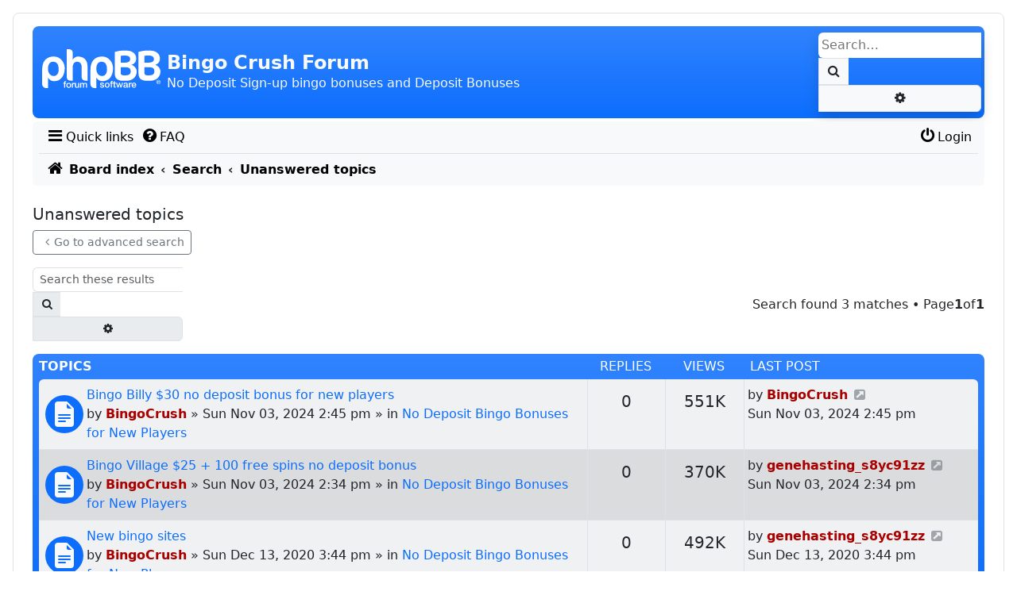

--- FILE ---
content_type: text/html; charset=UTF-8
request_url: https://www.bingo-crush.com/search.php?search_id=unanswered&sid=3c3ae00dce6ec9cb5cff8e8ee54b7353
body_size: 6099
content:
<!DOCTYPE html>
<html dir="ltr" lang="en-gb">

<head>
<meta charset="utf-8" />
<meta http-equiv="X-UA-Compatible" content="IE=edge">
<meta name="viewport" content="width=device-width, initial-scale=1" />
<meta name="description" content="No Deposit Sign-up bingo bonuses and Deposit Bonuses">

<title>Bingo Crush Forum - Unanswered topics</title>

	<link rel="alternate" type="application/atom+xml" title="Feed - Bingo Crush Forum" href="/feed?sid=55c2b28b2a33f682df8fead454d1d288">			<link rel="alternate" type="application/atom+xml" title="Feed - New Topics" href="/feed/topics?sid=55c2b28b2a33f682df8fead454d1d288">				

<!--
	phpBB style name: scaffoldBB
	Based on style:   prosilver (this is the default phpBB3 style) and bootstrap
	Original author:  Tom Beddard ( http://www.subBlue.com/ )
	Modified by: @MannixMD
-->


<link href="./assets/css/font-awesome.min.css?assets_version=14" rel="stylesheet">


<link rel="stylesheet" href="./styles/scaffoldBB/theme/bootstrap/bootstrap.min.css?assets_version=14">
<link href="./styles/scaffoldBB/theme/main.css?assets_version=14" rel="stylesheet">
<link href="./styles/scaffoldBB/theme/customize.css?assets_version=14" rel="stylesheet">








</head>
<body id="phpbb" class="p-0 py-md-3 mx-md-3 nojs notouch section-search ltr ">
	<a class="visually-hidden-focusable" href="#start_here" title="Skip to content">Skip to content</a>
		<div class="container-xxl wrap p-0 p-md-2 rounded-3 border">
		<div class="container-fluid p-0 px-md-0 py-md-2">
		<a id="top" class="top-anchor" accesskey="t"></a>
		<header class="p-0 px-md-3">
			<div id="page-header">
				<div class="bg-gradient bg-primary headerbar mb-0 mb-md-1 rounded-3" role="banner">
									<div class="d-flex inner justify-content-around justify-content-md-between px-1 py-2 rounded-3 align-items-center">
					<div id="site-description" class="align-items-center d-flex flex-column flex-md-row justify-content-start p-0 site-description">
						<!-- NOTE: Remove d-none d-md-block to show logo on smaller screens-->
						<a id="logo" class="logo d-none d-md-block p-2" href="./index.php?sid=55c2b28b2a33f682df8fead454d1d288" title="Board index">
							<span class="site_logo"></span>
						</a>
						<hgroup class="branding px-0 py-2">
							<h1 class="text-light fs-4 fw-bold">Bingo Crush Forum</h1>
							<p class="text-light fs-6 d-none d-md-block">No Deposit Sign-up bingo bonuses and Deposit Bonuses</p>
						</hgroup>
					</div>

															<div id="search-box" class="search-box search-header d-none d-md-block shadow" role="search">
						<form action="./search.php?sid=55c2b28b2a33f682df8fead454d1d288" method="get" id="search">
						<fieldset class="d-flex">
							<input name="keywords" id="keywords" type="search" maxlength="128" title="Search for keywords" class="border border-1 border-end-0 inputbox search tiny rounded-start border-0 p-1" size="20" value="" placeholder="Search…" />
							<button class="border border-1 btn button bg-body-tertiary button-search py-1 px-2 border-end-0 rounded-0" type="submit" title="Search">
								<i class="fa fa-search fa-fw" aria-hidden="true"></i><span class="visually-hidden">Search</span>
							</button>
							<a href="./search.php?sid=55c2b28b2a33f682df8fead454d1d288" class="border border-1 bg-body-tertiary btn button button-search-end rounded-0 rounded-end py-1 px-2" title="Advanced search">
								<i class="fa fa-cog fa-fw" aria-hidden="true"></i><span class="visually-hidden">Advanced search</span>
							</a>
							<input type="hidden" name="sid" value="55c2b28b2a33f682df8fead454d1d288" />

						</fieldset>
						</form>
					</div>
										
					</div>
								</div>
								<nav id="HeaderNavigation" class="navbar navbar-expand bg-navbar bg-body-tertiary rounded-top navbar-light">
    <div class="container-fluid">
        <button aria-label="Primary Mobile Menu" type="button" class="navbar-toggler " data-bs-toggle="collapse" data-bs-target="#MainNavigationCollapse">
            <span class="navbar-toggler-icon"></span>
                    </button>
        <div id="MainNavigationCollapse" class="responsive-menu collapse navbar-collapse align-items-center justify-content-between">
            <ul id="MainNavigation" class="nav navbar-nav flex-grow-1" role="menubar">
                <li id="quick-links" class="nav-item dropdown quick-links" data-skip-responsive="true" role="menuitem">
                    <a href="#" class="nav-link dropdown-toggle px-1 py-0 link-body-emphasis" aria-expanded="false" data-bs-toggle="dropdown" id="QuickLinksClickableInside" data-bs-auto-close="outside"><i class="fa fa-bars fa-fw  fs-5" aria-hidden="true"></i><span>Quick links</span></a>
                    <div class="dropdown-menu" style="max-height: 350px;overflow-x: hidden;" aria-labelledby="QuickLinksClickableInside">
                       <ul id="QuickLinksDropdownMenu" class="list-unstyled" role="menu">
                           
                                                                     <li><hr class="dropdown-divider"></li>
                                                                                                <li role="menuitem"><a href="./search.php?search_id=unanswered&amp;sid=55c2b28b2a33f682df8fead454d1d288" class="dropdown-item"><i class="fa fa-file-o fa-fw icon-gray  fs-5" aria-hidden="true"></i><span>Unanswered topics</span></a></li>
                        <li role="menuitem"><a href="./search.php?search_id=active_topics&amp;sid=55c2b28b2a33f682df8fead454d1d288" class="dropdown-item"><i class="fa fa-file-o fa-fw icon-blue  fs-5" aria-hidden="true"></i><span>Active topics</span></a></li>
                        <li><hr class="dropdown-divider"></li>
                        <li role="menuitem"><a href="./search.php?sid=55c2b28b2a33f682df8fead454d1d288" class="dropdown-item"><i class="fa fa-search fa-fw  fs-5" aria-hidden="true"></i><span>Search</span></a></li>
                                                                        <li><hr class="dropdown-divider"></li>
                                                
                        </ul>
                    </div>
                </li>
                                 <li class="nav-item" data-skip-responsive="true" role="menuitem" >
                    <a href="/help/faq?sid=55c2b28b2a33f682df8fead454d1d288" rel="help" title="Frequently Asked Questions" class="nav-link px-1 py-0 link-body-emphasis"><i class="fa fa-question-circle fa-fw  fs-5" aria-hidden="true"></i><span>FAQ</span></a>
                </li>
                                        
	            	                            <li aria-hidden="true" role="menuitem" class="divider mx-auto"></li>               
                                <li class="nav-item order-last" role="menuitem" data-skip-responsive="true">
                    <a href="./ucp.php?mode=login&amp;redirect=search.php%3Fsearch_id%3Dunanswered&amp;sid=55c2b28b2a33f682df8fead454d1d288" title="Login" accesskey="x" class="nav-link px-1 py-0 link-body-emphasis"><i class="fa fa-power-off fa-fw  fs-5" aria-hidden="true"></i><span>Login</span></a>
                </li>
                	                                        
            </ul>
        </div>
    </div>
</nav>
<nav class="nav-breadcrumbs bg-body-tertiary rounded-bottom navbar-light">
    <div class="border-top px-0 mx-2 nav-breadcrumbs fw-bold ">
        <ul id="nav-breadcrumbs" class="list-unstyled d-flex gx-0 align-items-center p-2 mb-0 gap-2 row-gap-1" role="menubar">
                                                <li id="breadcrumbs" class="breadcrumbs d-flex align-items-baseline gap-1 flex-grow-1" itemscope itemtype="https://schema.org/BreadcrumbList" role="menuitem">
                                                    <span class="crumb" itemtype="https://schema.org/ListItem" itemprop="itemListElement" itemscope><a class="text-decoration-none link-body-emphasis" itemprop="item" href="./index.php?sid=55c2b28b2a33f682df8fead454d1d288" accesskey="h" data-navbar-reference="index"><i class="fa fa-home fa-fw fs-5 me-1"></i><span itemprop="name">Board index</span></a><meta itemprop="position" content="1" /></span>
                                                                                                <span class="crumb" itemtype="https://schema.org/ListItem" itemprop="itemListElement" itemscope><a class="text-decoration-none link-body-emphasis" itemprop="item" href="./search.php?sid=55c2b28b2a33f682df8fead454d1d288"><span itemprop="name">Search</span></a><meta itemprop="position" content="2" /></span>
                                                                                                                    <span class="crumb" itemtype="https://schema.org/ListItem" itemprop="itemListElement" itemscope><a class="text-decoration-none link-body-emphasis" itemprop="item" href="./search.php?search_id=unanswered&amp;sid=55c2b28b2a33f682df8fead454d1d288"><span itemprop="name">Unanswered topics</span></a><meta itemprop="position" content="3" /></span>
                                                                </li>
                                        <li class="d-md-none responsive-search rightside text-center" role="menuitem">
                    <a href="./search.php?sid=55c2b28b2a33f682df8fead454d1d288" title="View the advanced search options">
                        <i class="fa fa-search fa-fw fs-5" aria-hidden="true"></i><span class="visually-hidden">Search</span>
                    </a>
                </li>
                        
        </ul>
        <div aria-hidden="true" class="d-none breadcrumbs-animation d-flex justify-content-center align-items-center gap-4"></div>
    </div>
</nav>



			</div>
		</header>
				<a id="start_here" class="anchor"></a>
		<main class="px-1 px-md-3 mt-4">
			
		

<h2 class="searchresults-title fs-5">Unanswered topics</h2>

	<p class="advanced-search-link">
		<a class="btn btn-sm btn-outline-secondary arrow-left" href="./search.php?sid=55c2b28b2a33f682df8fead454d1d288" title="Advanced search">
			<i class="fa fa-angle-left fa-fw" aria-hidden="true"></i><span>Go to advanced search</span>
		</a>
	</p>


	<div class="action-bar bar-top d-flex  justify-content-between  align-items-center flex-wrap gap-2 mb-3">

			<div class="search-box" role="search">
			<form method="post" action="./search.php?st=0&amp;sk=t&amp;sd=d&amp;sr=topics&amp;sid=55c2b28b2a33f682df8fead454d1d288&amp;search_id=unanswered">
			<fieldset class="d-flex">
				<input class="border border-1 border-end-0 form-control form-control-sm inputbox rounded-0 rounded-start search tiny" type="search" name="add_keywords" id="add_keywords" value="" placeholder="Search these results" />
				<button class="border border-1 border-end-0 btn btn-sm bg-body-secondary button button-search  px-2 py-1 rounded-0" type="submit" title="Search">
					<i class="fa fa-search fa-fw" aria-hidden="true"></i><span class="visually-hidden">Search</span>
				</button>
				<a href="./search.php?sid=55c2b28b2a33f682df8fead454d1d288" class="border border-1 btn btn-sm bg-body-secondary button button-search-end px-2 py-1 rounded-0 rounded-end" title="Advanced search">
					<i class="fa fa-cog fa-fw" aria-hidden="true"></i><span class="visually-hidden">Advanced search</span>
				</a>
			</fieldset>
			</form>
		</div>
	
		
		<div class="align-items-center flex-wrap gap-2 justify-content-center pagination ms-auto">
						Search found 3 matches
							 &bull; Page <strong>1</strong> of <strong>1</strong>
					</div>
	</div>


		<div class="bg-primary bg-gradient forumbg mb-3 rounded-3 py-1 px-1 px-md-2">
		<ul class="header row flex-nowrap gx-0 list-unstyled mb-1">
			<li class="col-md-7 text-center text-md-start text-white text-uppercase fw-bold"><div>Topics</div></li>
			<li class="posts d-none d-md-block col-md-1 text-center text-white text-uppercase">Replies</li>
			<li class="views d-none d-md-block col-md-1 text-center text-white text-uppercase">Views</li>
			<li class="ps-2 lastpost d-none d-md-block col-md-3 text-start text-white text-uppercase"><span>Last post</span></li>
					</ul>
		<ul class="topiclist topics list-unstyled bg-body mb-1 rounded">
								<li class="border-top  bg1 bg-secondary bg-opacity-10">
				<ul class="list-unstyled row gx-0 m-0">
					<li class="p-2 col-md-7 gap-2 d-flex" >
						<div class="flex-shrink-0 align-self-center d-grid position-relative p-2 rounded-circle bg-primary">
							 
						<svg xmlns="http://www.w3.org/2000/svg" width="16" height="16" fill="currentColor" class="forum-icon-svg" viewBox="0 0 16 16" aria-hidden="true">
                            							<path d="M9.293 0H4a2 2 0 0 0-2 2v12a2 2 0 0 0 2 2h8a2 2 0 0 0 2-2V4.707A1 1 0 0 0 13.707 4L10 .293A1 1 0 0 0 9.293 0zM9.5 3.5v-2l3 3h-2a1 1 0 0 1-1-1zM4.5 9a.5.5 0 0 1 0-1h7a.5.5 0 0 1 0 1h-7zM4 10.5a.5.5 0 0 1 .5-.5h7a.5.5 0 0 1 0 1h-7a.5.5 0 0 1-.5-.5zm.5 2.5a.5.5 0 0 1 0-1h4a.5.5 0 0 1 0 1h-4z"/>
                                                    </svg>
																			</div>
						<div class="flex-grow-1 px-1">
																					<a href="./viewtopic.php?t=3&amp;sid=55c2b28b2a33f682df8fead454d1d288" class="topictitle text-decoration-none">Bingo Billy $30 no deposit bonus for new players</a>
																												<br />
							
															<div class="d-block d-md-none">
									Last post by <a href="./memberlist.php?mode=viewprofile&amp;u=2&amp;sid=55c2b28b2a33f682df8fead454d1d288" style="color: #AA0000;" class="username-coloured">BingoCrush</a> &laquo; <a href="./viewtopic.php?p=3&amp;sid=55c2b28b2a33f682df8fead454d1d288#p3" title="Go to last post"><time datetime="2024-11-03T14:45:03+00:00">Sun Nov 03, 2024 2:45 pm</time></a>
									<br />Posted in <a class="text-decoration-none" href="./viewforum.php?f=2&amp;sid=55c2b28b2a33f682df8fead454d1d288">No Deposit Bingo Bonuses for New Players</a>
								</div>
														
							<div class="d-none d-md-block left-box">
																																by <a href="./memberlist.php?mode=viewprofile&amp;u=2&amp;sid=55c2b28b2a33f682df8fead454d1d288" style="color: #AA0000;" class="username-coloured">BingoCrush</a> &raquo; <time datetime="2024-11-03T14:45:03+00:00">Sun Nov 03, 2024 2:45 pm</time> &raquo; in <a class="text-decoration-none" href="./viewforum.php?f=2&amp;sid=55c2b28b2a33f682df8fead454d1d288">No Deposit Bingo Bonuses for New Players</a>
															</div>

							
													</div>
					</li>
					<li class="p-2 posts text-break d-none d-md-block col-md-1 lh-lg text-center border-start fs-5">0 <span class="visually-hidden">Replies</span></li>
					<li class="p-2 views text-break d-none d-md-block col-md-1 lh-lg text-center border-start fs-5">550890 <span class="visually-hidden">Views</span></li>
					<li class="p-2 lastpost d-none d-md-block col-md-3 text-start border-start ps-1">
						<span class="visually-hidden">Last post </span>by <a href="./memberlist.php?mode=viewprofile&amp;u=2&amp;sid=55c2b28b2a33f682df8fead454d1d288" style="color: #AA0000;" class="username-coloured">BingoCrush</a>															<a href="./viewtopic.php?p=3&amp;sid=55c2b28b2a33f682df8fead454d1d288#p3" title="Go to last post">
									<i class="fa fa-external-link-square fa-fw icon-lightgray icon-md" aria-hidden="true"></i><span class="visually-hidden"></span>
								</a>
														<br /><time datetime="2024-11-03T14:45:03+00:00">Sun Nov 03, 2024 2:45 pm</time>
					</li>
									</ul>
			</li>
											<li class="border-top  bg2 bg-secondary bg-opacity-25">
				<ul class="list-unstyled row gx-0 m-0">
					<li class="p-2 col-md-7 gap-2 d-flex" >
						<div class="flex-shrink-0 align-self-center d-grid position-relative p-2 rounded-circle bg-primary">
							 
						<svg xmlns="http://www.w3.org/2000/svg" width="16" height="16" fill="currentColor" class="forum-icon-svg" viewBox="0 0 16 16" aria-hidden="true">
                            							<path d="M9.293 0H4a2 2 0 0 0-2 2v12a2 2 0 0 0 2 2h8a2 2 0 0 0 2-2V4.707A1 1 0 0 0 13.707 4L10 .293A1 1 0 0 0 9.293 0zM9.5 3.5v-2l3 3h-2a1 1 0 0 1-1-1zM4.5 9a.5.5 0 0 1 0-1h7a.5.5 0 0 1 0 1h-7zM4 10.5a.5.5 0 0 1 .5-.5h7a.5.5 0 0 1 0 1h-7a.5.5 0 0 1-.5-.5zm.5 2.5a.5.5 0 0 1 0-1h4a.5.5 0 0 1 0 1h-4z"/>
                                                    </svg>
																			</div>
						<div class="flex-grow-1 px-1">
																					<a href="./viewtopic.php?t=2&amp;sid=55c2b28b2a33f682df8fead454d1d288" class="topictitle text-decoration-none">Bingo Village $25 + 100 free spins no deposit bonus</a>
																												<br />
							
															<div class="d-block d-md-none">
									Last post by <a href="./memberlist.php?mode=viewprofile&amp;u=2&amp;sid=55c2b28b2a33f682df8fead454d1d288" style="color: #AA0000;" class="username-coloured">genehasting_s8yc91zz</a> &laquo; <a href="./viewtopic.php?p=2&amp;sid=55c2b28b2a33f682df8fead454d1d288#p2" title="Go to last post"><time datetime="2024-11-03T14:34:38+00:00">Sun Nov 03, 2024 2:34 pm</time></a>
									<br />Posted in <a class="text-decoration-none" href="./viewforum.php?f=2&amp;sid=55c2b28b2a33f682df8fead454d1d288">No Deposit Bingo Bonuses for New Players</a>
								</div>
														
							<div class="d-none d-md-block left-box">
																																by <a href="./memberlist.php?mode=viewprofile&amp;u=2&amp;sid=55c2b28b2a33f682df8fead454d1d288" style="color: #AA0000;" class="username-coloured">BingoCrush</a> &raquo; <time datetime="2024-11-03T14:34:38+00:00">Sun Nov 03, 2024 2:34 pm</time> &raquo; in <a class="text-decoration-none" href="./viewforum.php?f=2&amp;sid=55c2b28b2a33f682df8fead454d1d288">No Deposit Bingo Bonuses for New Players</a>
															</div>

							
													</div>
					</li>
					<li class="p-2 posts text-break d-none d-md-block col-md-1 lh-lg text-center border-start fs-5">0 <span class="visually-hidden">Replies</span></li>
					<li class="p-2 views text-break d-none d-md-block col-md-1 lh-lg text-center border-start fs-5">370415 <span class="visually-hidden">Views</span></li>
					<li class="p-2 lastpost d-none d-md-block col-md-3 text-start border-start ps-1">
						<span class="visually-hidden">Last post </span>by <a href="./memberlist.php?mode=viewprofile&amp;u=2&amp;sid=55c2b28b2a33f682df8fead454d1d288" style="color: #AA0000;" class="username-coloured">genehasting_s8yc91zz</a>															<a href="./viewtopic.php?p=2&amp;sid=55c2b28b2a33f682df8fead454d1d288#p2" title="Go to last post">
									<i class="fa fa-external-link-square fa-fw icon-lightgray icon-md" aria-hidden="true"></i><span class="visually-hidden"></span>
								</a>
														<br /><time datetime="2024-11-03T14:34:38+00:00">Sun Nov 03, 2024 2:34 pm</time>
					</li>
									</ul>
			</li>
											<li class="border-top  bg1 bg-secondary bg-opacity-10">
				<ul class="list-unstyled row gx-0 m-0">
					<li class="p-2 col-md-7 gap-2 d-flex" >
						<div class="flex-shrink-0 align-self-center d-grid position-relative p-2 rounded-circle bg-primary">
							 
						<svg xmlns="http://www.w3.org/2000/svg" width="16" height="16" fill="currentColor" class="forum-icon-svg" viewBox="0 0 16 16" aria-hidden="true">
                            							<path d="M9.293 0H4a2 2 0 0 0-2 2v12a2 2 0 0 0 2 2h8a2 2 0 0 0 2-2V4.707A1 1 0 0 0 13.707 4L10 .293A1 1 0 0 0 9.293 0zM9.5 3.5v-2l3 3h-2a1 1 0 0 1-1-1zM4.5 9a.5.5 0 0 1 0-1h7a.5.5 0 0 1 0 1h-7zM4 10.5a.5.5 0 0 1 .5-.5h7a.5.5 0 0 1 0 1h-7a.5.5 0 0 1-.5-.5zm.5 2.5a.5.5 0 0 1 0-1h4a.5.5 0 0 1 0 1h-4z"/>
                                                    </svg>
																			</div>
						<div class="flex-grow-1 px-1">
																					<a href="./viewtopic.php?t=1&amp;sid=55c2b28b2a33f682df8fead454d1d288" class="topictitle text-decoration-none">New bingo sites</a>
																												<br />
							
															<div class="d-block d-md-none">
									Last post by <a href="./memberlist.php?mode=viewprofile&amp;u=2&amp;sid=55c2b28b2a33f682df8fead454d1d288" style="color: #AA0000;" class="username-coloured">genehasting_s8yc91zz</a> &laquo; <a href="./viewtopic.php?p=1&amp;sid=55c2b28b2a33f682df8fead454d1d288#p1" title="Go to last post"><time datetime="2020-12-13T15:44:43+00:00">Sun Dec 13, 2020 3:44 pm</time></a>
									<br />Posted in <a class="text-decoration-none" href="./viewforum.php?f=2&amp;sid=55c2b28b2a33f682df8fead454d1d288">No Deposit Bingo Bonuses for New Players</a>
								</div>
														
							<div class="d-none d-md-block left-box">
																																by <a href="./memberlist.php?mode=viewprofile&amp;u=2&amp;sid=55c2b28b2a33f682df8fead454d1d288" style="color: #AA0000;" class="username-coloured">BingoCrush</a> &raquo; <time datetime="2020-12-13T15:44:43+00:00">Sun Dec 13, 2020 3:44 pm</time> &raquo; in <a class="text-decoration-none" href="./viewforum.php?f=2&amp;sid=55c2b28b2a33f682df8fead454d1d288">No Deposit Bingo Bonuses for New Players</a>
															</div>

							
													</div>
					</li>
					<li class="p-2 posts text-break d-none d-md-block col-md-1 lh-lg text-center border-start fs-5">0 <span class="visually-hidden">Replies</span></li>
					<li class="p-2 views text-break d-none d-md-block col-md-1 lh-lg text-center border-start fs-5">491649 <span class="visually-hidden">Views</span></li>
					<li class="p-2 lastpost d-none d-md-block col-md-3 text-start border-start ps-1">
						<span class="visually-hidden">Last post </span>by <a href="./memberlist.php?mode=viewprofile&amp;u=2&amp;sid=55c2b28b2a33f682df8fead454d1d288" style="color: #AA0000;" class="username-coloured">genehasting_s8yc91zz</a>															<a href="./viewtopic.php?p=1&amp;sid=55c2b28b2a33f682df8fead454d1d288#p1" title="Go to last post">
									<i class="fa fa-external-link-square fa-fw icon-lightgray icon-md" aria-hidden="true"></i><span class="visually-hidden"></span>
								</a>
														<br /><time datetime="2020-12-13T15:44:43+00:00">Sun Dec 13, 2020 3:44 pm</time>
					</li>
									</ul>
			</li>
							</ul>


	</div>
	

<div class="action-bar bottom d-flex justify-content-between align-items-center flex-wrap gap-2 mb-3">
		<form method="post" action="./search.php?st=0&amp;sk=t&amp;sd=d&amp;sr=topics&amp;sid=55c2b28b2a33f682df8fead454d1d288&amp;search_id=unanswered">
		<div class="dropdown sort-tools" type="button">
	<a class="bg-body-secondary btn btn-sm dropdown-toggle" title="Display and sorting options" href="#" role="button" id="DisplayOptions" data-bs-toggle="dropdown" data-bs-auto-close="outside" aria-expanded="false">
		<i class="fa fa-sort-amount-asc fa-fw" aria-hidden="true"></i>
	</a>
  
	<div class="dropdown-menu" aria-labelledby="Display and sorting options">
		<fieldset class="d-grid display-options gap-2 justify-content-center">
					<label>Display: <select name="st" id="st"><option value="0" selected="selected">All results</option><option value="1">1 day</option><option value="7">7 days</option><option value="14">2 weeks</option><option value="30">1 month</option><option value="90">3 months</option><option value="180">6 months</option><option value="365">1 year</option></select></label>
						<label>Sort by: <select name="sk" id="sk"><option value="a">Author</option><option value="t" selected="selected">Post time</option><option value="f">Forum</option><option value="i">Topic title</option><option value="s">Post subject</option></select></label>
			<label>Direction: <select name="sd" id="sd"><option value="a">Ascending</option><option value="d" selected="selected">Descending</option></select></label>
						<input type="submit" class="btn btn-secondary btn-sm button2" name="sort" value="Go" />
				</fieldset>
	</div>
</div>
<script>
	const scBBselectElements = [...document.querySelectorAll('select')]
	scBBselectElements.forEach(element => {
		element.classList.add('form-select', 'form-select-sm')
	})
</script>	</form>
		
	<div class="align-items-center flex-wrap gap-2 justify-content-center pagination ms-auto">
		Search found 3 matches
					 &bull; Page <strong>1</strong> of <strong>1</strong>
			</div>
</div>

<div class="action-bar actions-jump d-flex align-items-center mb-4  justify-content-between">
			<a class="jumpbox-return btn btn-sm btn-outline-secondary left-box text-decoration-none arrow-left" href="./search.php?sid=55c2b28b2a33f682df8fead454d1d288" title="Advanced search" accesskey="r">
			<i class="fa fa-angle-left fa-fw" aria-hidden="true"></i><span>Go to advanced search</span>
		</a>
	
		<div class="jumpbox">
		<div class="dropdown">
			<a class=" bg-body-secondary  btn btn-sm button dropdown-toggle" href="#" role="button" id="dropdownJumpBox" data-bs-toggle="dropdown" aria-expanded="false">
				<span title="Jump to">
					<span class="button-secondary fw-bold">Jump to</span>
				</span>
			</a>
			<ul class="dropdown-menu p-0" aria-labelledby="dropdownJumpBox">
																				<li><a href="./viewforum.php?f=1&amp;sid=55c2b28b2a33f682df8fead454d1d288" class="dropdown-item bg-primary dropdown-item jumpbox-cat-link text-light"> <span> All Bingo Bonuses</span></a></li>
																<li><a href="./viewforum.php?f=2&amp;sid=55c2b28b2a33f682df8fead454d1d288" class="dropdown-item bg-opacity-25 bg-primary dropdown-item jumpbox-sub-link"><span class="ms-2"></span> <span>&#8627; &nbsp; No Deposit Bingo Bonuses for New Players</span></a></li>
											</ul>
		 </div>
	</div>
	</div>

</main>

<footer id="page-footer" class="page-footer px-md-2">

        <nav id="FooterNavigation" class="bg-navbar bg-body-tertiary mx-md-2 my-2 navbar navbar-expand navbar-light rounded-3">
	<div class="container-fluid">
    <button class="navbar-toggler" type="button" data-bs-toggle="collapse" data-bs-target="#FooterNavigationContainer" aria-controls="FooterNavigationContainer" aria-expanded="false" aria-label="Toggle navigation">
      <span class="navbar-toggler-icon"></span>
    </button>	
		<div class="collapse navbar-collapse" id="FooterNavigationContainer">
			<ul id="FooterNavigationList" class="nav navbar-nav flex-grow-1" role="menubar">
				<li class=" me-auto  breadcrumbs nav-item d-flex align-items-baseline gap-1 px-1 fw-bold" role="menuitem">
													<span class="crumb text-truncate"><a class="text-decoration-none link-body-emphasis" href="./index.php?sid=55c2b28b2a33f682df8fead454d1d288" data-navbar-reference="index"><i class="fa fa-home fa-fw fs-5 me-1" aria-hidden="true"></i><span>Board index</span></a></span>								</li>
					
				<li aria-hidden="true" role="menuitem" class="divider mx-auto"></li>		
								<li class="nav-item"  data-last-responsive="true" role="menuitem">
					<a class="nav-link px-1 py-0 link-body-emphasis" href="/user/delete_cookies?sid=55c2b28b2a33f682df8fead454d1d288" data-ajax="true" data-refresh="true">
						<i class="fa fa-trash fa-fw fs-5" aria-hidden="true"></i><span>Delete cookies</span>
					</a>
				</li>
																									<li class="nav-item" data-last-responsive="true" role="menuitem"><span class="nav-link px-1 py-0 link-body-emphasis"><i class="fa fs-5 fa-globe fa-fw" aria-hidden="true"></i>All times are <span title="UTC">UTC</span></span></li>
						</ul>
		</div>
	</div>
</nav>

        <div class="copyright text-center px-2">
                        <p class="footer-row mb-0">
                <span class="footer-copyright">Powered by <a href="https://www.phpbb.com/">phpBB</a>&reg; Forum Software &copy; phpBB Limited</span>
            </p>
                                    <p class="footer-row mb-0" role="menu">
                <a class="footer-link text-decoration-none" href="./ucp.php?mode=privacy&amp;sid=55c2b28b2a33f682df8fead454d1d288" title="Privacy" role="menuitem">
                    <span class="footer-link-text">Privacy</span>
                </a>
                |
                <a class="footer-link text-decoration-none" href="./ucp.php?mode=terms&amp;sid=55c2b28b2a33f682df8fead454d1d288" title="Terms" role="menuitem">
                    <span class="footer-link-text">Terms</span>
                </a>
            </p>
                                </div>




	<div id="darkenwrapper" class="darkenwrapper" data-ajax-error-title="AJAX error" data-ajax-error-text="Something went wrong when processing your request." data-ajax-error-text-abort="User aborted request." data-ajax-error-text-timeout="Your request timed out; please try again." data-ajax-error-text-parsererror="Something went wrong with the request and the server returned an invalid reply.">
		<div id="darken" class="modal-backdrop opacity-50">&nbsp;</div>
	</div>

    <div id="phpbb_alert" class="modal phpbb_alert" tabindex="-1" data-l-err="Error" data-l-timeout-processing-req="Request timed out.">
        <div class="modal-dialog modal-dialog-centered">
            <div class="modal-content">
                <div class="modal-header">
                    <h3 class="modal-title alert_title">&nbsp;</h3>
                    <button type="button" class="btn-close alert_close" data-bs-dismiss="modal" aria-label="Close"></button>
                </div>
                <div class="modal-body alert_text"></div>
            </div>
        </div>
    </div>
    <div id="phpbb_confirm" class="modal phpbb_alert" tabindex="-1">
        <div class="modal-dialog modal-dialog-centered">
            <div class="modal-content alert_text">
            </div>
        </div>
    </div>
    
</footer>
</div>
</div>
<div>
	<a id="bottom" class="d-block" accesskey="z"></a>
	<img class="sr-only" aria-hidden="true" src="&#x2F;cron&#x2F;cron.task.core.tidy_sessions&#x3F;sid&#x3D;55c2b28b2a33f682df8fead454d1d288" width="1" height="1" alt="">
</div>
<script>


</script>

<script src="./assets/javascript/jquery-3.7.1.min.js?assets_version=14"></script>
<script src="./assets/javascript/core.js?assets_version=14"></script>




<script src="./styles/scaffoldBB/template/forum_fn.js?assets_version=14"></script>
<script src="./styles/scaffoldBB/template/ajax.js?assets_version=14"></script>
<script src="./styles/scaffoldBB/theme/bootstrap/bootstrap.bundle.min.js?assets_version=14"></script>

</body>
</html>
